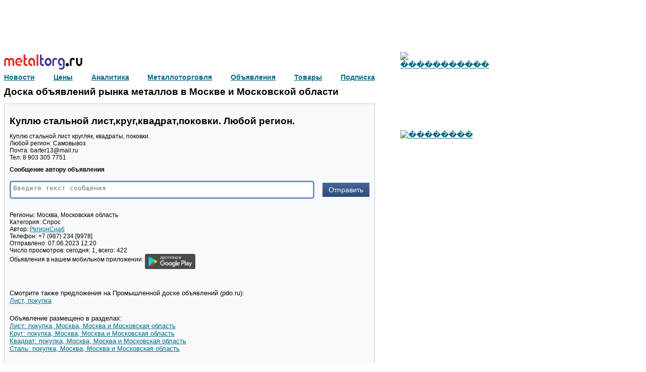

--- FILE ---
content_type: text/html; charset=utf-8
request_url: https://moskva.metaltorg.ru/Pokupka/Kuplu-stalnoj-list-krug-kvadrat-pokovki-luboj-region_Kuplu_152_5939224.html
body_size: 6706
content:
<!DOCTYPE html>
<html lang="ru">
    <head>
        <link rel="shortcut icon" href="https://metaltorg.ru/favicon.ico" type="image/x-icon">
        
                    <link rel="canonical" href="https://moskva.metaltorg.ru/Pokupka/Kuplu-stalnoj-list-krug-kvadrat-pokovki-luboj-region_Kuplu_152_5939224.html"/>
                
        <script type="text/javascript">
            var OFFER_ID     = 5939224;
            var REGION_ID    = 163;
            var KEYWORDS_IDS = {"Keyword1":"152","Keyword2":"157","Keyword3":"182","Keyword4":"214","Keyword5":"224"};
            var IS_INDEX     = 0;
            var SINGLE_BANNER_ZONES_ID = [449, 155, 452];
            var IS_LOGINED   = 0;
            var REQUIRED_FIELDS = [];
        </script>
        <meta http-equiv="Content-Type" content="text/html; charset=utf8">
<meta name='keywords' content='куплю лист круг квадрат сталь поковка металл металлопрокат в Москве и Московской области'>
<meta name='description' content='Куплю стальной лист кругляк, квадраты, поковки.
Любой регион. Самовывоз.
Почта: barter13@mail.ru
Тел: 8 903 305 7751'>
<title>Куплю стальной лист,круг,квадрат,поковки. Любой регион. в Москве и Московской области</title>
<link rel="stylesheet" type="text/css" href='/resources/css/index_stl.css'>
<script type='text/javascript' src='/resources/javascripts/jquery-1.11.3.min.js'></script>
<script type='text/javascript'>
    function open_pr_link(link) {
        window.open(link, '_blank');
    }
</script>
<script type="text/javascript" src="//cdn.pdo.ru/js/statuses.js"></script>
<script type="text/javascript">
    jQuery(document).ready(function(){
        console.log(" START saveStatus", Timeout);
        setInterval(saveStatus,Timeout,'/?module=ajax&action=ws');
    });
</script>
        <script type='text/javascript' src='/?module=tiny&action=jsloader&for_module=offer' defer></script>
    </head>
    <body>
        <!-- Global site tag (gtag.js) - Google Analytics -->
        <script async src="https://www.googletagmanager.com/gtag/js?id=UA-10006120-2"></script>
        <script>
          window.dataLayer = window.dataLayer || [];
          function gtag(){dataLayer.push(arguments);}
          gtag('js', new Date());

          gtag('config', 'UA-10006120-2');
        </script>
        
        <!-- Yandex.Metrika counter -->
        <!--
        <script type="text/javascript">
            (function (d, w, c) {
                (w[c] = w[c] || []).push(function() {
                    try {
                        w.yaCounter19941637 = new Ya.Metrika({id:19941637,
                                webvisor:true,
                                clickmap:true,
                                accurateTrackBounce:true});
                    } catch(e) { }
                });

                var n = d.getElementsByTagName("script")[0],
                    s = d.createElement("script"),
                    f = function () { n.parentNode.insertBefore(s, n); };
                s.type = "text/javascript";
                s.async = true;
                s.src = (d.location.protocol == "https:" ? "https:" : "http:") + "//mc.yandex.ru/metrika/watch.js";

                if (w.opera == "[object Opera]") {
                    d.addEventListener("DOMContentLoaded", f, false);
                } else { f(); }
            })(document, window, "yandex_metrika_callbacks");
        </script>
        <noscript><div><img src="//mc.yandex.ru/watch/19941637" style="position:absolute; left:-9999px;" alt="" /></div></noscript>
        -->
        <!-- /Yandex.Metrika counter -->
        
        <!-- Rating@Mail.ru counter -->
        <script type="text/javascript">
            var _tmr = window._tmr || (window._tmr = []);
            _tmr.push({id: "2912812", type: "pageView", start: (new Date()).getTime()});
            (function (d, w, id) {
              if (d.getElementById(id)) return;
              var ts = d.createElement("script"); ts.type = "text/javascript"; ts.async = true; ts.id = id;
              ts.src = (d.location.protocol == "https:" ? "https:" : "http:") + "//top-fwz1.mail.ru/js/code.js";
              var f = function () {var s = d.getElementsByTagName("script")[0]; s.parentNode.insertBefore(ts, s);};
              if (w.opera == "[object Opera]") { d.addEventListener("DOMContentLoaded", f, false); } else { f(); }
            })(document, window, "topmailru-code");
        </script>
        <noscript><div><img src="//top-fwz1.mail.ru/counter?id=2912812;js=na" style="border:0;position:absolute;left:-9999px;" alt="" /></div></noscript>
        <!-- //Rating@Mail.ru counter -->
        
        <!-- Rating@Mail.ru counter -->
        <script type="text/javascript">
            var _tmr = window._tmr || (window._tmr = []);
            _tmr.push({id: "115565", type: "pageView", start: (new Date()).getTime()});
            (function (d, w, id) {
              if (d.getElementById(id)) return;
              var ts = d.createElement("script"); ts.type = "text/javascript"; ts.async = true; ts.id = id;
              ts.src = (d.location.protocol == "https:" ? "https:" : "http:") + "//top-fwz1.mail.ru/js/code.js";
              var f = function () {var s = d.getElementsByTagName("script")[0]; s.parentNode.insertBefore(ts, s);};
              if (w.opera == "[object Opera]") { d.addEventListener("DOMContentLoaded", f, false); } else { f(); }
            })(document, window, "topmailru-code");
        </script>
        <noscript><div><img src="//top-fwz1.mail.ru/counter?id=115565;js=na" style="border:0;position:absolute;left:-9999px;" alt="" /></div></noscript>
        <!-- //Rating@Mail.ru counter -->
		
		<!--LiveInternet counter-->
		<script type="text/javascript">
		new Image().src = "//counter.yadro.ru/hit;Metaltorg?r"+
		escape(document.referrer)+((typeof(screen)=="undefined")?"":
		";s"+screen.width+"*"+screen.height+"*"+(screen.colorDepth?
		screen.colorDepth:screen.pixelDepth))+";u"+escape(document.URL)+
		";"+Math.random();</script>
		<!--/LiveInternet-->
        
<link rel="stylesheet" type="text/css" href='/resources/css/offer.css'>
<link rel="stylesheet" type="text/css" href='/resources/css/carousel.css'>

<style>
.seo-title {
    margin-top: 0px;
    margin-bottom: 0px;
    font-weight: bold;
}
</style>

<div><div style="width:728px;height:90px;"><script language='JavaScript' type='text/javascript' src='https://www.metaltorg.ru/noteb/adx.js'></script>
<script language='JavaScript' type='text/javascript'>
<!--
   if (!document.phpAds_used) document.phpAds_used = ',';
   phpAds_random = new String (Math.random()); phpAds_random = phpAds_random.substring(2,11);
   
   document.write ("<" + "script language='JavaScript' type='text/javascript' src='");
   document.write ("https://www.metaltorg.ru/noteb/adjs.php?n=" + phpAds_random);
   document.write ("&what=zone:491");
   document.write ("&exclude=" + document.phpAds_used);
   if (document.referrer)
      document.write ("&referer=" + escape(document.referrer));
   document.write ("'><" + "/script>");
//-->
</script><noscript><a href='https://www.metaltorg.ru/noteb/adclick.php?n=a3d4e0a3' target='_blank'><img src='https://www.metaltorg.ru/noteb/adview.php?what=zone:491&n=a3d4e0a3' border='0' alt=''></a></noscript></div></div>

<div id="container" class="flex flex-justify-space-between">
    <div id="main">
        <div>
            <div class='flex flex-justify-space-between'>
                <div></div>
            </div>
            
            <div id="metaltorg-module">
                <div class="logo"><a target='_blank' href='http://metaltorg.ru'><img src="/resources/images/logo.png"></a></div>
                <div id='our_links' class='flex flex-justify-space-between'><div id='js-our_links'></div></div>
                
                    <div id='sso_render_to'></div>
    <script type="text/javascript">
        jQuery(document).ready(function(){
    url = 'https://reg.bizon.ru/remote/auth?callback=?&http_referer='+"doska.metaltorg.ru"+'&nologin=0';
    jQuery.getJSON(url,function(json){
        consle.log(json);
    });
});
    </script>
            </div>
            
            <div class="seo-title flex flex-justify-space-between">
                <div id='board_intro'></div>
                <div>
                    <div id="targeted_text_banner_1"></div>
                </div>
            </div>
            
            <div class='flex flex-justify-space-between'>
                <div class="flex flex-direction-column">
                    <div id="targeted_banner_179_1"></div>
                    <div style='height:7px;'></div>
                    <div id="targeted_banner_179_2"></div>
                </div>

                <div class="flex flex-justify-space-between flex-direction-column flex-align-start">
                    
                </div>
            </div>
        </div>

        <div id="board" class="padding">
            
            <div id='offer'>
                                
                <h1>Куплю стальной лист,круг,квадрат,поковки. Любой регион.</h1>

                                
                                
                <div class="offer_text">Куплю стальной лист кругляк, квадраты, поковки.<br />
Любой регион. Самовывоз.<br />
Почта: barter13@mail.ru<br />
Тел: 8 903 305 7751</div>
                
                <div id="targeted_banner_179_3"></div>
                
                <link rel="stylesheet" type="text/css" href='/resources/css/message_form.css'>

<div id='message'>
    <b>Сообщение автору объявления</b>
    <div class='error'></div>
    <form id='js-send-message' class='flex flex-justify-space-between'>
            <div id='offerID' hidden>
                <div class='field flex'>
            <input type='hidden' name='offerID' value='5939224'>        </div>
    </div>    
    <div id='message' class="flex">
                <div class='field flex'>
            <textarea 
    name='message'
    placeholder='Введите текст сообщения'
    class="required"    rows='1'            data-errortext="Введите текст сообщения"></textarea>        </div>
    </div>    
    <div id='description' hidden>
                <div class='field flex'>
            <div>Для получения обратной связи, пожалуйста, заполните следующую форму</div>        </div>
    </div>    
    <div id='name' hidden>
                    <div class='label'>
                    <font color='red'>*</font>
Ваше имя:            </div>
                <div class='field flex'>
            <input type='text'
    name='name'
    title='Ваше имя'
    value=''
    placeholder=''
        class="required"    >        </div>
    </div>    
    <div id='email' hidden>
                    <div class='label'>
                    <font color='red'>*</font>
Ваш E-mail:            </div>
                <div class='field flex'>
            <input type='text'
    name='email'
    title='Ваш E-mail'
    value=''
    placeholder=''
        class="required"    >        </div>
    </div>    
    <div id='password' hidden>
                    <div class='label'>
                    <font color='red'>*</font>
Ваш пароль:            </div>
                <div class='field flex'>
            <input type='password' name='password'>        </div>
    </div>    
    <div id='captcha' hidden>
                    <div class='label'>
                            </div>
                <div class='field flex'>
            <script src='https://www.google.com/recaptcha/api.js'></script>

<div class='flex'>
    <div class="g-recaptcha row" data-sitekey="6Lce1SIUAAAAAJEkLwa9lBP6Rm_GcMAioB-C7N5D"></div>
</div>        </div>
    </div>    
    <div id='notice' hidden>
                <div class='field flex'>
            <div>Для удобства отправки сообщений рекомендуется предварительно авторизироваться на сайте, в этом случае не будет необходимости в заполнении данной формы.<br>
                    Если Вы еще не зарегистрированы на сайте, пожалуйста, <a target="_blank" href="https://reg.bizon.ru/local/reg?backurl=http://pdo.ru/&source=metaltorg">Зарегистрируйтесь.</a></div>        </div>
    </div>    
        
        <input class='big-blue' type='button' value='Отправить'>
    </form>
</div>                
                <div class="flex flex-justify-space-between">
                    <div>
                                                <div><span>Регионы:</span> Москва, Московская область</div>
                        <div><span>Категория:</span> Спрос</div>
                                                    <div>
                                <span>Автор:</span>
                                                                    <a target='_blank' href='https://bizon.ru/287000050686'>
                                                                РегионСнаб                                                                    </a>
                                                            </div>
                                                <div><span>Телефон:</span> +7 (987) 234 [9978]</div>
                        <div><span>Отправлено:</span> 07.06.2023 12:20</div>
						
                        <div><span>Число просмотров:</span> сегодня: 1, всего: 422</div>
<div style='padding-bottom:20px;font-family: arial,sans-serif;'>
    Обьявления в нашем мобильном приложении: 
    <a href="https://play.google.com/store/apps/details?id=ru.bizon.metaltorg" target="_blank"><img src="https://doska.zol.ru/images/google-play-badge.svg" width="100" border="0" align="middle"></a>
</div>
                                            </div>
                    
                    <div>
						<div id='targeted_text_banner_2'></div>
						<div id='targeted_text_banner_3'></div>
                    </div>
                </div>
				
				<div style='margin-left:-8px !important;'>
					
				</div>
                
                <div id="targeted_banner_179_4"></div>
            </div>

            <div id='seoLinks'>
                                    <div class='block'>
                    Смотрите также предложения на Промышленной доске объявлений (pdo.ru):<br>
                    <a href="http://metall.pdo.ru/list">Лист, покупка</a>
                </div>
                                
                <div class='block'>
                    Объявление размещено в разделах:
                                            <div><a href="https://moskva.metaltorg.ru/List/list-v-moskve-i-moskovskoj-oblasti.html">Лист: покупка, Москва, Москва и Московская область</a></div>
                                            <div><a href="https://moskva.metaltorg.ru/Krug/krug-v-moskve-i-moskovskoj-oblasti.html">Круг: покупка, Москва, Москва и Московская область</a></div>
                                            <div><a href="https://moskva.metaltorg.ru/Kvadrat/kvadrat-v-moskve-i-moskovskoj-oblasti.html">Квадрат: покупка, Москва, Москва и Московская область</a></div>
                                            <div><a href="https://moskva.metaltorg.ru/Stal/stal-v-moskve-i-moskovskoj-oblasti.html">Сталь: покупка, Москва, Москва и Московская область</a></div>
                                    </div>
                
                                    <div class='block'>
                        Информация, цены, новости, аналитика:<br>
                        <a href='http://www.metaltorg.ru/list-nerzhaveyushchej-stali.htm' target="_blank">Новости и аналитика: Лист нержавеющей стали</a>
                        и 
                        <a href='http://www.metaltorg.ru/30khgsa-krug-60.htm' target="_blank">30хгса круг 60</a><br>
                                            </div>
                                
                <div class='block'>
                    Смотрите также предложения на доске объявлений рынка металлов:
                                            <div><a href="https://doska.metaltorg.ru/List/list.html">Лист, покупка</a></div>
                                            <div><a href="https://doska.metaltorg.ru/Krug/krug.html">Круг, покупка</a></div>
                                            <div><a href="https://doska.metaltorg.ru/Kvadrat/kvadrat.html">Квадрат, покупка</a></div>
                                            <div><a href="https://doska.metaltorg.ru/Stal/stal.html">Сталь, покупка</a></div>
                                    </div>
                
                                    <div class='block'>
                        Следующее объявление в разделе лист:<br>
                        <a href="https://doska.metaltorg.ru/Prodazha/360r-truby-nerzhaveyushchie-8kh1-18kh2-25kh1-5-57kh2-12kh18n10t_Prodam_159_5983012.html">360р!!! Трубы нержавеющие 8х1, 18х2, 25х1,5, 57х2 12Х18Н10Т.</a>
                    </div>
                                
                                    <div class='block'>
                        Предыдущее объявление в разделе лист:<br>
                        <a href="https://doska.metaltorg.ru/Pokupka/Metalloprokat-kuplu-luboj-region_Kuplu_239_5939223.html">Металлопрокат куплю. Любой регион.</a>
                    </div>
                                
                <div class='block'>
                    Адрес объявления: https://moskva.metaltorg.ru/Pokupka/Kuplu-stalnoj-list-krug-kvadrat-pokovki-luboj-region_Kuplu_152_5939224.html<br>
                    <a href="javascript:void(0);" onclick="return bookmark(this);">Добавить в закладки</a>
                </div>
            </div>
            <div class='flex flex-justify-space-between'>
                <div><div style="width:300px;height:300px;"><!-- Yandex.RTB R-A-249046-2 -->
<div id="yandex_rtb_R-A-249046-2"></div>
<script type="text/javascript">
    (function(w, d, n, s, t) {
        w[n] = w[n] || [];
        w[n].push(function() {
            Ya.Context.AdvManager.render({
                blockId: "R-A-249046-2",
                renderTo: "yandex_rtb_R-A-249046-2",
                statId: 188,
                async: true
            });
        });
        t = d.getElementsByTagName("script")[0];
        s = d.createElement("script");
        s.type = "text/javascript";
        s.src = "//an.yandex.ru/system/context.js";
        s.async = true;
        t.parentNode.insertBefore(s, t);
    })(this, this.document, "yandexContextAsyncCallbacks");
</script></div></div>
                <div></div>
			</div>
            
            <div id="targeted_banner_179_5"></div>
            <div id="targeted_banner_179_6"></div>

            <div id="search-panel" class="flex">
                <div id="search_block"></div>
            </div>
            
            <div id="targeted_banner_179_7"></div>
            
            <div id="more_advertisement"></div>
            
            <div class='bottom-text-banners flex flex-direction-column'>
                <div><a target='_blank' href='https://www.metaltorg.ru/info/advertisement_t.php'><b>Рекламные объявления:</b></a></div>
                                    <div id="targeted_text_banner_4"></div>
                                    <div id="targeted_text_banner_5"></div>
                                    <div id="targeted_text_banner_6"></div>
                                    <div id="targeted_text_banner_7"></div>
                                    <div id="targeted_text_banner_8"></div>
                                    <div id="targeted_text_banner_9"></div>
                                    <div id="targeted_text_banner_10"></div>
                                    <div id="targeted_text_banner_11"></div>
                                    <div id="targeted_text_banner_12"></div>
                                    <div id="targeted_text_banner_13"></div>
                                    <div id="targeted_text_banner_14"></div>
                                    <div id="targeted_text_banner_15"></div>
                                    <div id="targeted_text_banner_16"></div>
                            </div>
        </div>
        
        <div id="banner_price_url"></div>
        
        <!-- <div id="banner_449"></div> -->
        
        <div id="classifeid_informer"></div>
		
    </div>
    
    <div id="right">
		<div style='margin-left:45px;'>
                    <div id="targeted_banner_182_1"></div>
                    <div id="targeted_banner_182_2"></div>
                    <div id="targeted_banner_182_3"></div>
                    <div id="targeted_banner_182_4"></div>
                    <div id="targeted_banner_182_5"></div>
                    <div id="targeted_banner_182_6"></div>
                    <div id="targeted_banner_182_7"></div>
                    <div id="targeted_banner_182_8"></div>
                    <div id="targeted_banner_182_9"></div>
                    <div id="targeted_banner_182_10"></div>
                    <div id="targeted_banner_182_11"></div>
                    <div id="targeted_banner_182_12"></div>
                    <div id="targeted_banner_182_13"></div>
                    <div id="targeted_banner_182_14"></div>
                    <div id="targeted_banner_182_15"></div>
                    <div id="targeted_banner_182_16"></div>
                </div>

        <script language='JavaScript' type='text/javascript' src='https://www.metaltorg.ru/noteb/adx.js'></script>
        <script language='JavaScript' type='text/javascript'>
            <!--
            if (!document.phpAds_used) document.phpAds_used = ',';
            phpAds_random = new String (Math.random()); phpAds_random = phpAds_random.substring(2,11);

            document.write ("<" + "script language='JavaScript' type='text/javascript' src='");
            document.write ("https://www.metaltorg.ru/noteb/adjs.php?n=" + phpAds_random);
            document.write ("&amp;what=zone:187");
            document.write ("&amp;exclude=" + document.phpAds_used);
            if (document.referrer)
                document.write ("&amp;referer=" + escape(document.referrer));
            document.write ("'><" + "/script>");
            //-->
        </script>
        <noscript>
            <a href='https://www.metaltorg.ru/noteb/adclick.php?n=a4bf8b1d' target='_blank'>
                <img src='https://www.metaltorg.ru/noteb/adview.php?what=zone:187&amp;n=a4bf8b1d' border='0' alt=''>
            </a>
        </noscript>

        <div><div style="width:240px;height:400px;"><script language='JavaScript' type='text/javascript' src='https://www.metaltorg.ru/noteb/adx.js'></script>
<script language='JavaScript' type='text/javascript'>
<!--
   if (!document.phpAds_used) document.phpAds_used = ',';
   phpAds_random = new String (Math.random()); phpAds_random = phpAds_random.substring(2,11);
   
   document.write ("<" + "script language='JavaScript' type='text/javascript' src='");
   document.write ("https://www.metaltorg.ru/noteb/adjs.php?n=" + phpAds_random);
   document.write ("&what=zone:492");
   document.write ("&exclude=" + document.phpAds_used);
   if (document.referrer)
      document.write ("&referer=" + escape(document.referrer));
   document.write ("'><" + "/script>");
//-->
</script><noscript><a href='https://www.metaltorg.ru/noteb/adclick.php?n=ac2190b5' target='_blank'><img src='https://www.metaltorg.ru/noteb/adview.php?what=zone:492&n=ac2190b5' border='0' alt=''></a></noscript></div></div>
        <div><div style="width:240px;height:400px;"><script language='JavaScript' type='text/javascript' src='https://www.metaltorg.ru/noteb/adx.js'></script>
<script language='JavaScript' type='text/javascript'>
<!--
   if (!document.phpAds_used) document.phpAds_used = ',';
   phpAds_random = new String (Math.random()); phpAds_random = phpAds_random.substring(2,11);
   
   document.write ("<" + "script language='JavaScript' type='text/javascript' src='");
   document.write ("https://www.metaltorg.ru/noteb/adjs.php?n=" + phpAds_random);
   document.write ("&what=zone:494");
   document.write ("&exclude=" + document.phpAds_used);
   if (document.referrer)
      document.write ("&referer=" + escape(document.referrer));
   document.write ("'><" + "/script>");
//-->
</script><noscript><a href='https://www.metaltorg.ru/noteb/adclick.php?n=a32a5cb3' target='_blank'><img src='https://www.metaltorg.ru/noteb/adview.php?what=zone:494&n=a32a5cb3' border='0' alt=''></a></noscript></div></div>
    </div>
</div>

<div id='classified'></div>

<script type="text/javascript" src="//cdn.pdo.ru/js/abigimage.jquery.min.js"></script>
<script type="text/javascript" src="/resources/javascripts/offer/carousel.js"></script>
            <div id='footer'></div>
            </body>
</html>


--- FILE ---
content_type: text/html; charset=UTF-8
request_url: https://moskva.metaltorg.ru/
body_size: 132
content:
<div style="display: flex;align-items: center;"><a href='http://moskva.metaltorg.ru'>Доска объявлений рынка металлов в Москве и Московской области</a></div>

--- FILE ---
content_type: text/html; charset=UTF-8
request_url: https://moskva.metaltorg.ru/?module=particial&action=targeted_graph_banners&zoneID=179&keywordsID%5BKeyword1%5D=152&keywordsID%5BKeyword2%5D=157&keywordsID%5BKeyword3%5D=182&keywordsID%5BKeyword4%5D=214&keywordsID%5BKeyword5%5D=224&regionID=163
body_size: -25
content:
[[],[],[],[],[],[],[],[],[],[],[],[],[],[],[],[],[]]

--- FILE ---
content_type: text/html; charset=UTF-8
request_url: https://moskva.metaltorg.ru/?module=particial&action=targeted_text_banners&keywordsID%5BKeyword1%5D=152&keywordsID%5BKeyword2%5D=157&keywordsID%5BKeyword3%5D=182&keywordsID%5BKeyword4%5D=214&keywordsID%5BKeyword5%5D=224&regionID=163&isIndex=0
body_size: 268
content:
[{"id":"314","title":"\u041b\u0438\u0441\u0442 \u0433\/\u043a 7-20\u043c\u043c \u043e\u0442 44 000\u0440\u0443\u0431\/\u0442 +7(343)345-09-00 ","url":"http:\/\/moskva.metaltorg.ru\/?module=index&action=text_banner_click_handler&id=314&url=https:\/\/uchm.ru\/list-stalnoj","bgcolor":"#FFBEBF","color":"#1A1A1A","views":null,"contenttype":"text"}]

--- FILE ---
content_type: text/html; charset=UTF-8
request_url: https://moskva.metaltorg.ru/
body_size: 564
content:
<div class='banner'><!-- R-127027-5 &#223;&#237;&#228;&#229;&#234;&#241;.RTB-&#225;&#235;&#238;&#234;  -->
<div id="yandex_ad_R-127027-5"></div>
<script type="text/javascript">
    (function(w, d, n, s, t) {
        w[n] = w[n] || [];
        w[n].push(function() {
            Ya.Context.AdvManager.render({
                blockId: "R-127027-5",
                renderTo: "yandex_ad_R-127027-5",
                async: true
            });
        });
        t = d.getElementsByTagName("script")[0];
        s = d.createElement("script");
        s.type = "text/javascript";
        s.src = "//an.yandex.ru/system/context.js";
        s.async = true;
        t.parentNode.insertBefore(s, t);
    })(this, this.document, "yandexContextAsyncCallbacks");
</script><div id="beacon_1406" style="position: absolute; left: 0px; top: 0px; visibility: hidden;"><img src='https://moskva.metaltorg.ru/noteb/adlog.php?bannerid=1406&amp;clientid=893&amp;zoneid=449&amp;source=&amp;block=0&amp;capping=0&amp;cb=aa20ac68769f6a91787456932b4c8ac2' width='0' height='0' alt='' style='width: 0px; height: 0px;'></div></div>

--- FILE ---
content_type: text/html; charset=UTF-8
request_url: https://moskva.metaltorg.ru/
body_size: 153
content:
<script type='text/javascript' src='/resources/javascripts/offer/sendMe.js'></script>

<div style='margin-bottom: 15px;'><a id='send_me' class='button' data-offer_id='5939224'>Послать текст мне на E-mail</a></div>

--- FILE ---
content_type: text/html; charset=UTF-8
request_url: https://moskva.metaltorg.ru/
body_size: 265
content:
<script type="text/javascript" src="/resources/javascripts/offer/manageOffer.js"></script>
<div style="margin: 15px 0">
    <a id="up_offer" class="button" data-offer_id="5939224">Поднять объявление</a>&nbsp;&nbsp;
    <a id="delete_offer" class="button" data-offer_id="5939224">Удалить объявление</a>
</div>

--- FILE ---
content_type: text/html; charset=UTF-8
request_url: https://moskva.metaltorg.ru/
body_size: 184
content:
<div class='prices'><a target="_blank" href='http://www.metaltorg.ru/info/region/moskva'>Цены на баннерную и текстовую рекламу на доске объявлений в Москве и Московской области.</a></div>

--- FILE ---
content_type: text/html; charset=utf-8
request_url: https://www.google.com/recaptcha/api2/anchor?ar=1&k=6Lce1SIUAAAAAJEkLwa9lBP6Rm_GcMAioB-C7N5D&co=aHR0cHM6Ly9tb3NrdmEubWV0YWx0b3JnLnJ1OjQ0Mw..&hl=en&v=cLm1zuaUXPLFw7nzKiQTH1dX&size=normal&anchor-ms=20000&execute-ms=15000&cb=n0o5wj8do5c5
body_size: 45659
content:
<!DOCTYPE HTML><html dir="ltr" lang="en"><head><meta http-equiv="Content-Type" content="text/html; charset=UTF-8">
<meta http-equiv="X-UA-Compatible" content="IE=edge">
<title>reCAPTCHA</title>
<style type="text/css">
/* cyrillic-ext */
@font-face {
  font-family: 'Roboto';
  font-style: normal;
  font-weight: 400;
  src: url(//fonts.gstatic.com/s/roboto/v18/KFOmCnqEu92Fr1Mu72xKKTU1Kvnz.woff2) format('woff2');
  unicode-range: U+0460-052F, U+1C80-1C8A, U+20B4, U+2DE0-2DFF, U+A640-A69F, U+FE2E-FE2F;
}
/* cyrillic */
@font-face {
  font-family: 'Roboto';
  font-style: normal;
  font-weight: 400;
  src: url(//fonts.gstatic.com/s/roboto/v18/KFOmCnqEu92Fr1Mu5mxKKTU1Kvnz.woff2) format('woff2');
  unicode-range: U+0301, U+0400-045F, U+0490-0491, U+04B0-04B1, U+2116;
}
/* greek-ext */
@font-face {
  font-family: 'Roboto';
  font-style: normal;
  font-weight: 400;
  src: url(//fonts.gstatic.com/s/roboto/v18/KFOmCnqEu92Fr1Mu7mxKKTU1Kvnz.woff2) format('woff2');
  unicode-range: U+1F00-1FFF;
}
/* greek */
@font-face {
  font-family: 'Roboto';
  font-style: normal;
  font-weight: 400;
  src: url(//fonts.gstatic.com/s/roboto/v18/KFOmCnqEu92Fr1Mu4WxKKTU1Kvnz.woff2) format('woff2');
  unicode-range: U+0370-0377, U+037A-037F, U+0384-038A, U+038C, U+038E-03A1, U+03A3-03FF;
}
/* vietnamese */
@font-face {
  font-family: 'Roboto';
  font-style: normal;
  font-weight: 400;
  src: url(//fonts.gstatic.com/s/roboto/v18/KFOmCnqEu92Fr1Mu7WxKKTU1Kvnz.woff2) format('woff2');
  unicode-range: U+0102-0103, U+0110-0111, U+0128-0129, U+0168-0169, U+01A0-01A1, U+01AF-01B0, U+0300-0301, U+0303-0304, U+0308-0309, U+0323, U+0329, U+1EA0-1EF9, U+20AB;
}
/* latin-ext */
@font-face {
  font-family: 'Roboto';
  font-style: normal;
  font-weight: 400;
  src: url(//fonts.gstatic.com/s/roboto/v18/KFOmCnqEu92Fr1Mu7GxKKTU1Kvnz.woff2) format('woff2');
  unicode-range: U+0100-02BA, U+02BD-02C5, U+02C7-02CC, U+02CE-02D7, U+02DD-02FF, U+0304, U+0308, U+0329, U+1D00-1DBF, U+1E00-1E9F, U+1EF2-1EFF, U+2020, U+20A0-20AB, U+20AD-20C0, U+2113, U+2C60-2C7F, U+A720-A7FF;
}
/* latin */
@font-face {
  font-family: 'Roboto';
  font-style: normal;
  font-weight: 400;
  src: url(//fonts.gstatic.com/s/roboto/v18/KFOmCnqEu92Fr1Mu4mxKKTU1Kg.woff2) format('woff2');
  unicode-range: U+0000-00FF, U+0131, U+0152-0153, U+02BB-02BC, U+02C6, U+02DA, U+02DC, U+0304, U+0308, U+0329, U+2000-206F, U+20AC, U+2122, U+2191, U+2193, U+2212, U+2215, U+FEFF, U+FFFD;
}
/* cyrillic-ext */
@font-face {
  font-family: 'Roboto';
  font-style: normal;
  font-weight: 500;
  src: url(//fonts.gstatic.com/s/roboto/v18/KFOlCnqEu92Fr1MmEU9fCRc4AMP6lbBP.woff2) format('woff2');
  unicode-range: U+0460-052F, U+1C80-1C8A, U+20B4, U+2DE0-2DFF, U+A640-A69F, U+FE2E-FE2F;
}
/* cyrillic */
@font-face {
  font-family: 'Roboto';
  font-style: normal;
  font-weight: 500;
  src: url(//fonts.gstatic.com/s/roboto/v18/KFOlCnqEu92Fr1MmEU9fABc4AMP6lbBP.woff2) format('woff2');
  unicode-range: U+0301, U+0400-045F, U+0490-0491, U+04B0-04B1, U+2116;
}
/* greek-ext */
@font-face {
  font-family: 'Roboto';
  font-style: normal;
  font-weight: 500;
  src: url(//fonts.gstatic.com/s/roboto/v18/KFOlCnqEu92Fr1MmEU9fCBc4AMP6lbBP.woff2) format('woff2');
  unicode-range: U+1F00-1FFF;
}
/* greek */
@font-face {
  font-family: 'Roboto';
  font-style: normal;
  font-weight: 500;
  src: url(//fonts.gstatic.com/s/roboto/v18/KFOlCnqEu92Fr1MmEU9fBxc4AMP6lbBP.woff2) format('woff2');
  unicode-range: U+0370-0377, U+037A-037F, U+0384-038A, U+038C, U+038E-03A1, U+03A3-03FF;
}
/* vietnamese */
@font-face {
  font-family: 'Roboto';
  font-style: normal;
  font-weight: 500;
  src: url(//fonts.gstatic.com/s/roboto/v18/KFOlCnqEu92Fr1MmEU9fCxc4AMP6lbBP.woff2) format('woff2');
  unicode-range: U+0102-0103, U+0110-0111, U+0128-0129, U+0168-0169, U+01A0-01A1, U+01AF-01B0, U+0300-0301, U+0303-0304, U+0308-0309, U+0323, U+0329, U+1EA0-1EF9, U+20AB;
}
/* latin-ext */
@font-face {
  font-family: 'Roboto';
  font-style: normal;
  font-weight: 500;
  src: url(//fonts.gstatic.com/s/roboto/v18/KFOlCnqEu92Fr1MmEU9fChc4AMP6lbBP.woff2) format('woff2');
  unicode-range: U+0100-02BA, U+02BD-02C5, U+02C7-02CC, U+02CE-02D7, U+02DD-02FF, U+0304, U+0308, U+0329, U+1D00-1DBF, U+1E00-1E9F, U+1EF2-1EFF, U+2020, U+20A0-20AB, U+20AD-20C0, U+2113, U+2C60-2C7F, U+A720-A7FF;
}
/* latin */
@font-face {
  font-family: 'Roboto';
  font-style: normal;
  font-weight: 500;
  src: url(//fonts.gstatic.com/s/roboto/v18/KFOlCnqEu92Fr1MmEU9fBBc4AMP6lQ.woff2) format('woff2');
  unicode-range: U+0000-00FF, U+0131, U+0152-0153, U+02BB-02BC, U+02C6, U+02DA, U+02DC, U+0304, U+0308, U+0329, U+2000-206F, U+20AC, U+2122, U+2191, U+2193, U+2212, U+2215, U+FEFF, U+FFFD;
}
/* cyrillic-ext */
@font-face {
  font-family: 'Roboto';
  font-style: normal;
  font-weight: 900;
  src: url(//fonts.gstatic.com/s/roboto/v18/KFOlCnqEu92Fr1MmYUtfCRc4AMP6lbBP.woff2) format('woff2');
  unicode-range: U+0460-052F, U+1C80-1C8A, U+20B4, U+2DE0-2DFF, U+A640-A69F, U+FE2E-FE2F;
}
/* cyrillic */
@font-face {
  font-family: 'Roboto';
  font-style: normal;
  font-weight: 900;
  src: url(//fonts.gstatic.com/s/roboto/v18/KFOlCnqEu92Fr1MmYUtfABc4AMP6lbBP.woff2) format('woff2');
  unicode-range: U+0301, U+0400-045F, U+0490-0491, U+04B0-04B1, U+2116;
}
/* greek-ext */
@font-face {
  font-family: 'Roboto';
  font-style: normal;
  font-weight: 900;
  src: url(//fonts.gstatic.com/s/roboto/v18/KFOlCnqEu92Fr1MmYUtfCBc4AMP6lbBP.woff2) format('woff2');
  unicode-range: U+1F00-1FFF;
}
/* greek */
@font-face {
  font-family: 'Roboto';
  font-style: normal;
  font-weight: 900;
  src: url(//fonts.gstatic.com/s/roboto/v18/KFOlCnqEu92Fr1MmYUtfBxc4AMP6lbBP.woff2) format('woff2');
  unicode-range: U+0370-0377, U+037A-037F, U+0384-038A, U+038C, U+038E-03A1, U+03A3-03FF;
}
/* vietnamese */
@font-face {
  font-family: 'Roboto';
  font-style: normal;
  font-weight: 900;
  src: url(//fonts.gstatic.com/s/roboto/v18/KFOlCnqEu92Fr1MmYUtfCxc4AMP6lbBP.woff2) format('woff2');
  unicode-range: U+0102-0103, U+0110-0111, U+0128-0129, U+0168-0169, U+01A0-01A1, U+01AF-01B0, U+0300-0301, U+0303-0304, U+0308-0309, U+0323, U+0329, U+1EA0-1EF9, U+20AB;
}
/* latin-ext */
@font-face {
  font-family: 'Roboto';
  font-style: normal;
  font-weight: 900;
  src: url(//fonts.gstatic.com/s/roboto/v18/KFOlCnqEu92Fr1MmYUtfChc4AMP6lbBP.woff2) format('woff2');
  unicode-range: U+0100-02BA, U+02BD-02C5, U+02C7-02CC, U+02CE-02D7, U+02DD-02FF, U+0304, U+0308, U+0329, U+1D00-1DBF, U+1E00-1E9F, U+1EF2-1EFF, U+2020, U+20A0-20AB, U+20AD-20C0, U+2113, U+2C60-2C7F, U+A720-A7FF;
}
/* latin */
@font-face {
  font-family: 'Roboto';
  font-style: normal;
  font-weight: 900;
  src: url(//fonts.gstatic.com/s/roboto/v18/KFOlCnqEu92Fr1MmYUtfBBc4AMP6lQ.woff2) format('woff2');
  unicode-range: U+0000-00FF, U+0131, U+0152-0153, U+02BB-02BC, U+02C6, U+02DA, U+02DC, U+0304, U+0308, U+0329, U+2000-206F, U+20AC, U+2122, U+2191, U+2193, U+2212, U+2215, U+FEFF, U+FFFD;
}

</style>
<link rel="stylesheet" type="text/css" href="https://www.gstatic.com/recaptcha/releases/cLm1zuaUXPLFw7nzKiQTH1dX/styles__ltr.css">
<script nonce="G1HEvppLbN62v9jlXjIKRA" type="text/javascript">window['__recaptcha_api'] = 'https://www.google.com/recaptcha/api2/';</script>
<script type="text/javascript" src="https://www.gstatic.com/recaptcha/releases/cLm1zuaUXPLFw7nzKiQTH1dX/recaptcha__en.js" nonce="G1HEvppLbN62v9jlXjIKRA">
      
    </script></head>
<body><div id="rc-anchor-alert" class="rc-anchor-alert"></div>
<input type="hidden" id="recaptcha-token" value="[base64]">
<script type="text/javascript" nonce="G1HEvppLbN62v9jlXjIKRA">
      recaptcha.anchor.Main.init("[\x22ainput\x22,[\x22bgdata\x22,\x22\x22,\[base64]/[base64]/cihFLE8pOngoW24sMjEscF0sMCxFKSxPKSl9Y2F0Y2goVil7YigyNTcsRSk/[base64]/[base64]/[base64]/[base64]/[base64]/[base64]/[base64]\x22,\[base64]\x22,\x22w43Cky5PwoHDqSfCmMKjTMKQw5vCky1cw45rJsOYw4VxKVXCqWxHc8OGwq3DtsOMw5zCpwJqwqgeNTXDqSjCpHTDlsOzYhs9w4bDgsOkw6/DqcKhwovCgcOgKwzCrMK3w6XDqnY4wrvClXHDr8O8ZcKXwobCpsK0dxXDi13CqcK0JMKowqzCrHRmw7LCmcOCw717PsKzAU/CkcKQcVNXw4DCihZLR8OUwpFhWsKqw7Zrwr0Jw4YUwrA5esKGw7XCnMKfwofDpsK7IEjDhHjDnXXCtQtBwp3CgzcqVMKgw4Vqb8KkAy8CEiBCL8OGwpbDisKew4DCq8Kga8OxC20OMcKYaE8DwovDjsOew5PCjsO3w74Hw65PF8OPwqPDnj/DsnkAw7V+w5lBwpjCuVsOKlp1wo5Uw4TCtcKUY0g4eMOBw7kkFFFjwrFxw7kkF1kBwpTCul/Dl0gOR8KuewnCusODDk5yPX3Dt8OawprCqRQEW8O0w6TCpwBQFVnDrSLDlX8ewoF3IsKsw63Cm8KbOgsWw4LCoDbCkBNwwqs/[base64]/Du8OjMcO0ay4hW8K7e8O/FU3Dth/CncKjZhrDjcO/wrjCrRIzQMOuW8Otw7AjRsO+w6/CpDEbw57ClsONBCPDvTLCg8KTw4XDoADDlkUcfcKKOAPDt2DCusOww5sabcK2VwU2Z8KPw7PClxHDg8KCCMOhw7nDrcKPwogNQj/[base64]/woXCgsKCw4LDqMKkwqU7wrXDrAoiwoMyCRZqbcK/w4XDqQjCmAjCky9/w6DCt8OREUjCgB57e2nCplHCt3IQwplgw6fDg8KVw43DuGnDhMKOw7jCnsOuw5dvDcOiDcO0P2RbHkcpeMKTw4p4wrRSwqgGw4kZw5RNwqkDw6LDlsOxLw10wrNEWyrDgMKJF8K0w7/CmsK9P8O8GzvDqBXCp8K0ay/CssKYw6TCksODb8OjRMOBJsOHQT/DicKwYT0Qwp1/[base64]/DlSXDmcOXecKGByo/GDVhJcKfDMOcGMO8IjcYw4HCsGrDqMOpRsKRwovCm8Kwwq9qe8O/wprChxvDt8Ktwr/CmVZQwrNxwqvCgsK/w7HDiWjCigJ8wq7DvcK/w4EOwrnDvjQcwpTCl3VhEsOwK8O1w6syw650w77CjsOVWil3w7N3w53Ck2XDg1HDjBLDuHoBwppMRsKRB2rDpxsaJ1EEWsKSwpfCmx5Owp/DoMO5w5TClFpeMEg3w6HDpEHDkUARMgdCSMKewoYYfMO5w5fDhhkmacOIwqnCh8K8asKVJcOkwoVYQ8OqGzAeDMOvw7fCpcKwwrVLw5w1XDTCnR/[base64]/CmsKHZwkfYcKbw7xzLT3Dr8KCw73CrcKvW8OOwrU1Zi4eQwDCtwrCpMOIKcKzYGTCn0xZXsKWwrpRw4RFwqbCoMOVwp/CqMKMI8OxRC/DlcOvwrvCglNIwps4bMKpw5BscsOQGWvDmQrClzkBIMKbeVDDtcKYwozCjQ3DoDrCr8KnbX9nwr/CuhrCqXXChgcnAsKkSMOQJ2jDhMKqwofDjMKfVSfCtEAyCMOrFMOUwot4w4HCuMOdLcOjw6HCnTXCtwLCmnNTZsKhUQ83w5vChgplT8Olwr7CgHzDt3wRwq56w70/ImfCk2TDiGTDiw/Dl3zDjxrCm8OpwpAxw5Bfw77ConNbwrlZwqXDqV3CocK8wo3DvcO/[base64]/Dl8O9PxDDpV/CmcOmw4EyDTLDmhBEw78UwrY6Ek7CscK0w4xjBE7CssKZSSbDkkotwq7CoxPDsWzDtxU9w7zDthvDuzlEAHlZw4PCkjvDhMKUdwhLY8OLB2jCgsOhw7LDm2zCgsKyA3JRw6lRwq9VTgvClS/[base64]/DsMOqwr/CtMOxwqoKHcKvYxrCq2jChsOCwr5MMMKNAXTChgfDhMO9w4bDtcOHdzrCicOLN3rCpHwrdMOVwovDjcKsw5opIWcIWUHCqsObw70ZXcO8OX7DqcK/ZUHCr8Oqw51fScKYQ8KcVsKoG8K5wq9vwo3CkgAgwrljw67DgFJqwpvCtEIzwpnDsT1uKsOSwrpcw4fDkhLCumwNwrbCo8O4w6zCvcKkw4ZDF1FVUk/CjgtQBsKzRiHDtsKZQ3RTYcONw78XDCY/f8O9w47DqivDmMOAYMOmXMOHEsKXw5pLRykCVSI+dwFow7rDkEYjPx5Tw7pMw6cbw4DDtWx2ZgFkMk7CssKYw5t4VzceKsOswr3DoSHCqsOhCmnDhmdYEGdgwqPCvVU9wrA9bRbCpsKkwq3CjgjDnR/DgSVew7fDlMKkwoc3wq9hPlPCs8K0wq7DmsOcZsKbC8O9wqISw442blnDv8OcwpvDlTUcUSvCqcOcbsK5wqRwwq/CumwZEsOLNMK0YlTDnF8BHD3DnVLDocOYwpgddsKWf8KNw5poO8KzI8Ovw4PCsXrCg8Odw6EuRMOBGjUsCsOLw6bDvcODw5/[base64]/ClnjDvcKIw4nCosOow6TCtsKwU8KawrTDoxXDgADDjkESwrHDnMKHacKTNMK6R2gowrsJwoolSzzDgUhpw6zCjTXCtwR3w5zDoS/Dvhx4w7nDoHciw4oSw6zDgA3CrhIdw7HCtElvGF9jX2PClTk5DsK5S2HCmcK9dsO8wp0jCMKvwpnDk8OVw6LCvkjDnXo9YTc6EV8Zw4rDmQJUUA7Cm3Z/wq7Ci8Kgw69kDsK9wpjDtV8MLcKyHyrCs3vCgVkowpfCnMKDbRVBw6LDtB3CocOPH8KUw4JTwp0hw48Ob8OyQMO+w7rCqMK6LAJPw4jDjMKxw7A/T8OEw4DDjAjDncOFwrkJw7LDgcONw7DClcKFwpbDvsK7w6J/w6nDnMOARU06bcKYwrfDicOMw4gHFhUxw6FWSFjClwLDj8O6w7rCr8KldsKfbA7Ch34pw4R4wrZgwq/DkCPDhsKvPG3DtxjCvcK4wqnDrkXDilXDs8Krwqpqb1PCrDZ2w6tmw7EmwoZaFMO8UgtQw5zDmsKVw4PCmArCty3CnEnCikTCuzZyScOAXlFcFMOfwpDCixZmw7XCpAzCtsK6FsKKcmvDm8KMw4rCgQnDsQsYw4zCnSk1bWhcwqdZHMOvEMOnw4jCm27Cr0HCmcK/C8K0OT5wd0EtwqXDjMOGw5zCu38dTRrDm0U+JsOKKSx1RzHDsW7DsTMCwpA2w5AHSsKzw6NTw6oMwqk9U8O8UXMRNxTDu3TCiTYvd3g8UT7DpcKtw4sXw7TDlsOEw51/[base64]/[base64]/CtkJswoc8w4d+OMKfVUAAYcKwcE/Dkx1dwpJTwpfCosOZfcKaHsOUwrR2wrHCgMOqfMKkfMO+UcK5GG8IwrPCp8KKexvCk0HCssKveF4AU24bAyPCu8OzIsOnw6BVFcK/w7lGBnTCgSLCrWjCsH7CtMKxVRfDo8OcPsKAw68sXsKvLhvCm8K5LAcbVsKsfwx/w5JOcsOGYm/DusKswqvClDN0XsKdcw4/wrw7w5rCksOEJMKmW8Ozw4xBwpPDksK1w77Du1k5EMOvw6Bqw7vDtUMIw7jDljbCtMOVw50jwq/Dn1TDuTtkwoVtcMKNwq3ClknDlcO5wpbDjcOXwqhOIcOdw5Q5M8KqDcKLDMKvw77DrgJjwrJOPU52VHZ9EhbDp8KHdlrDs8O+ZcOlw5LDmRjDiMKbVxM7KcOdWH85TsOZFBvDhxgLGcK/w5TCqcKfbkzDtkfDmcOBw4TCrcO4ZMKww67CiAPDuMKLw7hkwoMEMA7DnB8gwqQrw5F8fVt8wofDi8KLJsOFSWfDgU8wwp7Ct8OBw5vDuVhMw6vCk8KlfMKXbjpedT/Dj2cUJ8KMwqfDsVIQD0FYfSfClQ7DkCIWwqYyFUbCsBbDn2hGKsOywqLChG/Dp8KdWlZ+wrhsJjsZw4TDs8Oawr06woUxwqBxwqjCokgjWF7DkXgfP8OOAMOiwpLCvWDCgRTDuC8PasO1wqgzEmDCksOCwo3DmnXCucODwpTDjEdZKB7DtCTCh8KnwqN8w6DChVFVw6/[base64]/DolfDmRMqTsO6wr4NwrMdw6grSMOVfw7ChMKdw5QZYcKRRMKHcEPDqsKUKRcnw6Ekw7fClcKRQh/CtsOJR8OwQ8KcfsKzfsK/LcOdwr3CkRAIwp1dJMOUPsKhw4lnw79qIMOVWsKoWsOLDsKLwrx6K1TDq1PDocOtw7rDssOBScO6wqbCsMKvwqNxOcK4ccOEw6Uqw6ctw7IAw7Ujwo3DjsKqw73Cl39Uf8KdHcO9w7t0woTCisKUw7I9Bzpbw6XCu11/E1nCiXUgTcKAw5sXwoDCjyRewonDmQDDkMO8wprDncOJw7vDusKXwodPasKJCg3CjsOGP8KZesKuwrwqworDsFclwqTDrVJowoXDrF9/WCTDjE3Ci8KtwoPDq8ONw7drPgFSw6fCiMKtRMK2woUZwqnClcKwwqTCrMKRa8Ohw7DDjW8bw7s+ATUHw6wIccO0Q2VbwqYJw77CqH0SwqHCp8KJGioTAwTDlXfCmMOTw4rCssK+wrhWG21MwpXCoD7CgsKJBXp9wprDhMKuw7wYN0kWw6fDp1/Cg8KNwrEWQMKoWsKlwoPDqWjDnMKbwodAwrsULcOWw5wyY8KZwobCscKWwqvCmhjDncKAwqpMwrcOwqNcZsOPw75PwrXCrDBTLmHDlsOWw7kIQzNCw4PDhj/Dh8KEwoYawqTDiybDmQA9bkXDn2TCpGM1F33DnDPDjsKMwobCjMKDwr0LQMO/AMOKw6TDqA3DjXvChz/DgDzCoFfCqMO3w5tBw5Z3w7cvX3rCqcOow5nCpcKUw7nCg3fCksKjw5IQCxYMw4U8w4E9FBrClMO7wqp2w6VzbxDDs8KOO8Kfa1Ajw6p7NVLCuMKhwpnDpsKQACTDghzCqsOwUsK/DcKXw4DCgcKVC2JNwrzCqMKOUsK4HDDDp2XCmMOWw74tfW7DjCXCnMOqw4vCgGEyMMOow4Mew6EWwpINfSJmCis1w7fDnzITB8KrwqtYwot5wq3Cs8KFw47CsmgwwpE4wqs8cEp2wqlBw4Q1wqPDsDc8w7rCqcOiw6R/bMO7YsOiwpdIwqrCoR/DjsO4wqbDosOnwpIlfcOAwr0tLcOCw6zCgcOXwrhtYcOgwo9fwr/DqB3DoMKaw6NHX8K6alt/wpnChMK7J8K4ZEBOfcOgw7EffsKhYcK2w6kQdhEXeMOeA8KUwpFdBcO2UMOvw6NWw5zDvTHDtsOaw4vDlX/DtsOfIkPCuMKeNsKBMsOCw77DqixJLMKQwrrDlcKeNMOqwr0hwoXCilIAwp0BY8Kew5LCjsO8bsO2aETCv0o8dwxobAHCrx/Ch8KVQX4Ewp/DunRtw7jDhcKZw7vDq8O/UhPCgy7DvVPDqUZgZ8O8FU58w7DCrMOLUMO+E1xUQcKOw7MXw6bDq8OYdMKgW2fDrjPCkcK/[base64]/CjTbDrTrCtRcpwqBsF07CocOvwpTDqsKVacOcwqvCvzjDuB52SyjCizkJV29QwpjChcOaJsK2w5Rcw7DCnlfCsMOFEG7CqsONwoPCkEJ0w45twobDoWvDlsOFw7Ecwog/VQjDrDDDiMK8w4k1wofCqsKPw7/DlsKnMghiw4TDux1wImrCoMKpGMOFPMKww6QIRcK6B8ONwpAEO35ZGUVYwr3DtXPCmUsfEcORZGzDrcKmKk3CtMKwKsK1w5ZyAlzCtCdcK2XDhmg3wpJawr/CvHBIw5RHP8KfVg1vF8O6wpcJwohoCSFOBcKsw5o9R8OuTMOLS8KrfWfClMK4w6RDw7zDjMO/w5bDqMOCaRbDmcK2McOfL8KbBVzDmyfDksOHw5zCvcO+w4tJwojDgcO3w5TClMOaWllIGcKEwrJQwo/Cq3xnQEvDmGEqTMOPw6jDtsKFw5ISfMK0OMOeSMKywrnCo0JsMsObwo/DmErDhMOrbhstwr/DhQc2O8OOVEPCvcKfw509wpBlwpbDhxNvw6TDo8OPw5zDjWgowrPDr8OAIExDwp/[base64]/w79jBMOQGRHCoEtswo4rZsKPDMKswr8Xw7rDocO3SMOZLsOEGGMfw5nDs8KpQXZ9RsK+woc2woDDjgbDt1XCoMKawqkueEE9Vlcuwq52w5I7wqxjw6RId09UO3bCqRg8wphFwqt0w5jCu8O8w7XCrnXClcOjDmPDp2/ChMKSwpc7wrk4eGHCn8OkGl9idR49ChDDnh1Zw6nDq8KEZMOWTMOnSn0cw5Z7wr7Dp8OPwpVhHsOWwrFhesOBw4orw60XOm4Jwo3CvcKowonDp8K5QMOcwooIwoHDisKtwpU+wq1GwpvDlXJOXibDkMOHR8O+woEba8KJVMKuQhLDhcOuNRMzw57DjcKQbcK4DE/DtwnCi8KjVcK/WMOpW8OowrYqw7bDiAtSw74kcMOUw6LDhcOuVA0+w5/[base64]/CncKqwoPDncOuw7PDuBfCkQ3DncKewoZtwoDDg8OsX2BiM8KLw77DvC/[base64]/[base64]/ChnzDmFNlEQbDucKIw6MSw4bDmV/[base64]/[base64]/Dqlp6wpxoZR7DsSM3wozDqy7DrF0EPxgSw7HCuFkmdsO0wr8SwpvDpzxYw6zChBVSR8ONWcKIAsOzCMObakDDog8Yw7zCsQHDryNDfsKXw7IpwpzDvMOQW8OaW33DscOyWMO/VsO7w7TDiMK1HDxWX8OQwpDCllDCllwMwrgXaMKUwpvCpsOEDhUmVcKDw7rDrF0tRsKJw4LCj0LDqsOOw5N9ZlVKwqfDn1PCisOXw7YIwrrDuMKawrnDgFoYXU3ChsK3CsOcwoTCsMKHwogzw4zCicKpM3jDsMKbehLCu8KsbCHCgyjCr8O/Lh3CnzjDq8KOw65mBcOEHcKwcMOwXhLCp8O8FMOTCsOxGsKhwrfDkcKLYDlJwpjCn8O4AWfCuMOmJMO5OMO5wo85wp59YsORw4bCr8K1PcOQWSvDg0zCoMOAw6gRwpFwwoptw6fCqHbDiUfCu2fCthzDisO/b8O3wp7Dt8OuwqPDsMKCw6nDvX15MMOMUSzDgC49woXCuWdJw5NaEW7DqD3CsHzCicOpW8O8VsOddMOnNhwZDi49wqRYTcKVw6nCg3Eyw7M5w4vDvMKwRMKDw755w4DDmB3CtBcxMDDDpGXCqxc/w5dpw4IKF1bDn8KkwozCl8KHw4gOw67DtMO6w6BgwpkPTMO0McO0TcO/ZcO7w6bCusOuw63Di8OXAEU5MgVSwqPDoMKACFHCs2JOJcODMcOSw5LCrMK+HMO6fcKJwoXCosOXwqfDncKWPCB7wrtDw6k2a8OeO8OoP8KVwpl6acK4I2LCimvDssKaw7UUClbCiATDi8KhPcOdf8OiTcO/w6FNXcKlYwFnXAvDmznDrMKDw7hWKHTDuA5BDyxJUzE7ZsK9worClsKqY8OhZhcWSmnDtsOrL8KoKsK6wpU/b8OKw7BrIMKwwrkZbh5UGSsfMEQrasOCAEjCvWPCkxM2w4xvwp/ChsOTGFE/[base64]/Ci8ONDz3CkGXCuizDtiLDqsONw6kfwq/Dj3xPCzBww5TDjFDCpRB9N2ECDcKIfMKQd3jDqcOQJ087ISXDtG/DmcO0wqAJwq3DkcO/[base64]/CmsOGOBvCtFZJf8KOSlDCh2VLBHJkdsODD1liG3bDiU7DiHjDscKSw7bDmsO5fsKcF17Dh8KWTmZ8HcKfw5tXGQTDtmYfKcKCw6PClMOAS8OUwozCjm/DvsOmw4QdwovCowjDlMOswptKwqgewprCm8K9G8KIw69+wqvDi07DhTRdw6DDvSvCuy/Dq8O/D8OzbMO9DUVXwqJAwqYLwpDDvilrbi8Nw6o2LMKROD0Cw6XCtT0yPibDr8O1V8O2wr15w5rCv8OrTcO9w4bDncKUQj/ChMK8O8KzwqTDu25Xw44tw4DDv8OuVnYYw5jCvj8VwobDnBXChT8+THDDvcKuw4rDqx9rw7rDoMKXEndNw4/Dqwwpw6/CuXsiwqLCgcOVesOCw4xmw450fcOpbkrCr8KMY8KvYgbCoCBTD20qMnrDuBVTH1nCs8OIUnNiw7pFw6RWIxUBNMOTwpjCnk7Ct8OfaD/[base64]/CqWQbJ1TDn1nDocODwpnDgEpAfMOvwqgyw4VxwqrDu8K4w689b8O4Og0UwpV9woPCrsKJfCIOGCRZw6dTwqJBwqTCtmbCscK+wo0qPsKww5XCnmvCmgjCqcKSG1LCqAQhKW/[base64]/DpBLDp8O0BMOcCXYLwoXCrHXCm8O3w6nChMKpXsKUwq/[base64]/CgcKuZR/ClcK+wrFXw7DChcOEVwoAE8KmwpfDgsKBwq00A0ZpUB01wrTCkcKJwqbDlMKleMOELMO8wrrDj8OBVkphw69uw6RBDHR/w7HDuyTCgDERbMKgw4IVHkQ5wqvDocKQGWfCqV0EZA1VT8KtasOUwqTDjsOww7UfFsOXwqnDjMOCwocXKVwNHcK1w45nQsKLBA3Cl2HDqVULVsKlwp3DolxEdm8ow7rDlUsrw63DnHNjNVklFsKGagRHwrbCmF/Ct8O8SsKiw67Ct19gwp5nQColejLChcOBwoxowrTClMKfIVUWM8KYMgvCuVbDncKzZ15gHkfCkcKKBkFtXmJSw44zw5PCijDDtMO1LsOGSnPDqMOvMyHDq8K8IRVuw5/Cr1LCk8Ozw7TCksOxw5Elw6zDmcOIcgHDmk/[base64]/[base64]/fAfCgcK2wqk3PnIJND45WEbCmsKuw6vDpWPCjMOUFcOZwoQYw4QNX8Ogw518wozCgsObBsKnw4sQwr1ASsO6J8K1w4l3ccKkfcKgw4tZwrk5XQtLcHIMLcKkwozDkwjCi3ItDmPDosObwpTDkcKywonDnMKLciApw5I0WsO1IHzDq8OCw6tNw4XCosOHDsOIwo/CtUguwrrCrsO3wrlkJhp0wovDpsKcIyd4ZEjDnMOOw5TDqz1xFcKTwoLDv8OAwpTCtcKKFyzDqmLDvMO/[base64]/Di8OqM2vDqMOYWMKEaQjCuDxIw7tjwrHCpBsOGcORMB5xwpQDaMKbwq7DjF/Co2LDmQjCv8OhwrvDpsKeXcOWUUAdw59XWFNlVsO7Z1TCpcKnJcKsw41DGiTDkx8uQVnDusKxw6Y4acKqSjROw44rwphTw7dDw5TCqlvClMKDJhUEScOfV8O2eMOHYkhPwofDnEEWw7EPRxHDj8OCwpk9QQ9hw7Eewq/CtMK5L8OXCg8kXXzDgMKoQ8OoMcOaXlBYRnDDpMOmV8Ojw5DCjQrDlFMCYjDDlmEKZ3Vtw5bDqWXClgfDrR/DmcK/wrvDk8K3HsOYCMOUwrBGeWBeesKQw7jCocKUbsKgJhZgNsKPw4NJw6/DqlprwqjDjsODwpoEwrR4w6jCkCnDs0PDoR7CvsK+VsOURxRNwofDgnbDrQ41VEPCogfCqsO/w7zDvsOcWVdSwqnDr8KMQm3CvMO8w7Fyw7FCZMKbNsOeC8KlwpMUY8OWw7Iyw7HDkUJdIBlGK8O7w69qMcOaRRc/cXZ4ScKRP8KmwooTw7M7woZoecOja8KROsOpXXzCqDRnw5dHw5HCksKSYjxyW8KFwoY3MGjDgErCgRjDnTJqcTXClAkHV8KwB8O0XknCtsKlwojCgGXDv8Oxw51Gd2kNwrlpwqPDvUZrwr/[base64]/wp8wVnw0wpnDjHxDwpHDiWvDvsKcOMKAwp9ua8KvIsOrRMORwrHDm1NDwqXCoMOWw54SwoPDn8KKw4LDtgPCocORwrBnGgzDlcOwUxV7A8Kmw6Ekw7ULMQ9MwqBLwr9ufAnDgyk5E8OOHcO5DMOawqQ/[base64]/[base64]/wrRSw6jDm0hzIy7CjRrCujoeBH3Dnw/Do1nClArDngcqBwhjAR7Dl0UoFWMew5Ntc8KDfHQEZ2HDr0BtwpF+ccOYf8OUcXdEacOvwrjCgGB2esK5XMOISMKIw5Zkw4ZJw5DDn10Iwr44wpXDmgzDv8OUEFPCgzsxw6LDgcO3w6xNw5trw4lbTcK/wokewrXDgWXDrQ8gbRMqwoTCicKvO8KpOcKOFcOiw7DCri/Cjl7CuMKBRFk2AW3DiEd9HMKOWkNFD8KKSsKqMXJaBwMLDMKIwqMbwpx+w6nCk8OvJsOfwpJDw4LDiRQmw55cd8OhwpMBPDw1w5UAFMOgw6RHL8K5wrDDscOTw7UwwqIwwoN5UX0qMcOWwrQaIMKDwp/DkcKXw5JRLMKDWAgtwqM/QMKfw5XDrDczwr/DnmIBwq9JwqnDqsOcwpjCq8KKw53DnUkqwqDCkSUPIj3Dh8KPw7c1T0toCTTCjSfCtTEiwqplw6XDtFcQw4fDsGzDhCbCkcKsc1vDoEDCnUhibEnDscKmYGAXwqPDnmfCmQ3DnX40woTDqMKDw7LDmGlAw7pyU8OjAcOWw7LCnsOAUMKgcsOpwoPDnMK/[base64]/wovDhQHDpsK0wo7CoMKVwpDDi8K7HsKAXcKEwp04NDdHLyjDlcKHZsOtbcKRc8KGwoHDkDnCrgXDjkFsUV5rQsKPWi/CjSHDhVzDksOQKMOfDMOOwrMVdUvDlMOhwoLDjcObC8K5wppow4zDgWjChhhAFHN4w7LDjsOVw6nCisKpwocUw6BONcK5G3XCvsKRwqAWwp7Cn2TCoX05w4HDsllLZMKQw6PCtE1jw4QRGMKPwo5UP2lvJQJISMOnZX82G8OHwoYtE0ZFwoUJwrTDgMKpMcO/[base64]/wpPCqMKFw4VPfjjCvR0kw6pbwqTDsz18YMObRRjDhMKWwpxOUA9xNsKUwpMJw4rCtMOUwqFlwozDhzdrw496MsOubMOzwokQw6/Dk8KYw5nCs2hdeg7Dpk97M8OCw6rCvkUIAcOZOsOrwojCgGNoFQTDg8K4ATzCvA0pa8Osw6jDh8KST3HDpCfCvcKsOcOvLUTDvMOJH8Ocwp/[base64]/Y1MjXcOqw5HDh8Ozw7bDpFfCtsKLwq3DmHbDtFXDnz/DkMKFIkrCuDXCkQvDuB5hwrN9wq5mwrjCihgZwqTCmkZQw7TDoxvCjVPCgkfDkcK0w7kfw4DDhMKYEivCgHrChRlbBEXDnMOFwrrClMOIAsKew6s7w4XDgSIsw7fCglVlYcKWw6PCjsKAIMK6woNtwoTDlMOiG8Kdwq/CuGzCkcO7ZSVlUAAuw6XDrx3DkcKVwpxKwp7Ck8KDwqPDpMKUw5sbeX0iwoNVwqVRLlkoHsKhcAvCjRkKXMOBwpxPw6JWwoTCvljCkcK9OUfCgsKmwpZdw48WLcOnwqHCrFhwKsKTwqtncnPDsBN1w4/DpWLDhcK2CcONIMKVHMKEw4YBwpzCp8OMA8OLwqnCnMOwVWcRwqUjw7LDn8OXFsOuwqU3w4bDq8Kowrt/BhvDg8OXcsOyEMKtc3NMwqZQeW1mwq3DgcKGwo5fasKeB8O8IMKjwpTDqVTCtGF2wpjDj8Kvw4jDtSPDnWILwpcAfkrCkSlcYsOLw7lSw4XDpcONexBFXsOCKsOtwonDrsKPw4jCqcOWKiDDmsKTcsKIw7HCrw3CpcKsXUx/wqkpwpjDqcKKw7ApNsKSZ2HDisK1w6nCqlXDmsKSfMOOwrN/MhsoUxN3NyVfwpPDvsKJdVRFw67DjTAgwppDScKsw7bCj8KBw5PCkHAsYWApVyl3OE9Vw4fDuitXD8Kbw5FWw7zDmlMlCcOlCMKRVcOBwojCj8OFd3JFaCvDsksJEsOyK3PCvyAxwqvDucOmYsKAw5HDl3LCgsK9wqFswpZBRMORw6PCjMO+wrNJwo/DsMOCwrrDmQ7Dp2XCn0/DnMKyw5rDrETCksORwqXCjcK2AlxFw5onwrp/ScO4VhHDh8KOVzPDkMOFAkLCuyjDi8KfHcOiTXoSwp7Cnxkvwqkqw6IWwovCjXHDqsKeTcO8w7cScGE0b8OHGMKOJEnDt2ZBw7ZHeXdvwq/ChMKuPwfCu1XCucKGGHPDtMOucQZyBMKvw5TCgiNbw73Dg8KLw6DCi1AqTsOvbwgFSRBaw4wzVQVWYMO8wpxQB3o9S2PDn8O+w6nCi8KZwrgmR0l9wqzDjSbCiQDDmMObwr9lO8O7AkRrw4lBGMKvw5ogPsOOw4Iiwq7Dv1TDgcO6TMKNQcOHH8KPfcOCccO8wrIrQQ/DiCnDsQcWwoFswow7KE86FcOaMMOPDMOVKMOMaMOuwoPChFDCpcKGwo4NX8K9EsOIwpYBAsOIQsOQw67CqjhJw4RDEhfDh8KeOcOYEsO/wp5aw77CqcOwJBlGW8KDLcOcfsKrIhNJAcK7w67CnTPDt8OmwqhHIMOiMFY1N8ORwqjDjcK1bsOWw4FCOcONw6tfZlfDiRHDp8O/w44yYMKCw5AdKSxnwrwXXMOWOMOow4oTPsKwPxtSwrPDp8KJw6dvw6bDqcOpI2/CjTPCr20TeMK7wrgxw7bDrW0zFX8xJTkAwqEAfGZkKcO8MwwyT2TClsK/B8K0wrLDqsOEw6LDtAsBH8KowpzCghgbYMKJw4R+PynDkjhDOUM8w5XCi8OQwqvDlBPDryFMecKeVXgew4bDg1ZmworDmEbCrX1Iwq/CsyExPT/DtUxDwo/DqGbCtMKIwoYSUMK3wqhqdSHDrWPDkhx7F8KXwog7UcOzW0o8DBFeJg/ClmBmO8O4H8OZwo4MDkcFwrN4wqLCqH5GKsOJdsKMUhnDqxdiV8Ozw7fCgMOBHMORw5J/w6jDiw1MJBEWEMOQG3bCt8O+wpArNMO6wr86VCUNw6TDoMKww7zDusKHFcKNw60pS8KNwrHDgxHCkcKxEsKFwp8uw6bDiRt7bxbDlcK6F0lOAMOPHRhXHhfCvzrDqsOFwoHCtQsLHxw2KiLCl8O/WsKIRggpwp0gN8OCw5FAN8O5XcOIwrxMEF8jw5vDh8OCQTvCssK2w55rw4bDk8Ouw6TDm2zDuMO3wopsOMK9XlTDrcK5w53DiQUiGcOnwoskwrvDmQhOwo/[base64]/azFmZwRMHGnCvMKfw47DuxvDpsKpw6QwVcOLw4xdUcKUCsOmAcOZOU7DjQrDsMKuNmfDnMKxPEQ/SMKILw4BZcO4HgfDisOzw402w7HCk8K2w78YwqImwqnDilnDiEDChsKDI8KwKU3CiMK2GR/[base64]/DjSh/[base64]/CrG4owqDCnmPDtcO0XkzDh3RnwphyOUfCtcKsw5Jgw4HCviYrAi07wqwfdsO/[base64]/[base64]/WXdew7LDgsKDwrjCqMKxLsOAGikrw4Vcw5dOw7rDu8KZw5NOSsKnbFcza8O9w7Yow7sheA1Tw4wfEsO/[base64]/Dk1htw5/CmkcyGRp8Ampdd8KmwoY3wq8+cMOlwqofwqFHcwPCncK/w7tHw4dxLMO7w57DrQ0Pwr3DsH7DjSFNGEM3w6wobcKjHsKaw60Aw78EAsKTw5TCgFrCrjLCgcO3w63CocOJagLCiQbCrz54wqkswptILDp4wqbDj8KlDklaRMK7w4IgPl0MwrpZQhLDrkcKQcKGwo9ywrBXAsK/cMKZYEA1wpLDhFtMTzMAQMOSw7waNcK3w7LCpQ8rwoHDkcOCwohiw6JZwr3CssOmwqPDgcOPOmzDm8Ksw5ZMwptfwrtnwoooYsKxRcORw5Exw6EhPkfComnCssKZZMOVQTcMwpc4e8K9eSHCvxImG8K6BcK1CMOTT8OFwp/DlsO/wrPDk8K8fcKNLsOSw6PCtAc6wpjDhmrDscKPVxbChGota8OOWsO5w5TClxEHO8K2I8O/w4dJcMOxCwYLYX/CkCQ4w4XCv8KKw5Q/wrc1Bgd5JGbDhUXDmsKjwrgDWHQAw6vDrQvCsgJmO1YdVcKsw45TBTQvH8Ohw6nDmcO6TsKow6JZBUQdFMOww5kqFMKdw73DicOOKMOMNGpQwobDlH/DtsOOfy3CsMOPC1wFw7rCimfDiVvCt1gywqVxwoo6w4o4w6fCihfDoTbDtVMCw4g+w5BXw7zDjMKUw7PChMOyMA3Dg8OBSS5ew4tWwoI7wpdaw6UBDnECw7/Dj8OOw6PCoMKAwppgchJzwo5tYlHCucKmwp7Ci8KGwoQpw5sMJ3RXFA9RakUTw6JCwpLCocKywqbCuS7DusKnw6HDh1V7w5Mow6t/w4rCkgbDgcKNw4zCkMOFw47CmQEWY8KlbsKbw7NKdcKhw6bDk8KJNsK8esK/w7rDnlwdw7MKwqDDksK+L8OjPFHCnsOzwr1kw5/DvMO8w6bDlHo+w7PDrMOyw65zwrXClHIwwo58L8ONwr7CicK1KhLCv8OIwqlgYsKuIsOuwp/DqGvDgAQzwo7DkCdHw7NhHcKwwqAHSMKNacODMFZvw4VgVsONUcKyBMKIfsK5JsKraitnwoNWwrzCrcKfwq/Dk8OgLsKZbcKMcMOFwqPDrQJvNsOnAMOfDsKgwqEww47Dh0HDmiMNwpVeRVHDpQVyeG3DsMOZw6IFw5FWJsOtesKLw5LCoMKOI0rCssObT8OcRQMLDMO0SSNdGcO0wrdRw5vDng3DtBPDuTI3Ml4XUsK3wovDscKcR0HDksKAFMO1McOhwo/DtxMjbxFSwrfDusOZwoNsw7vDk1PDqDfCmW8ywqrDqGrCnTjDmF8Aw6NJPCxbw7PDtzHDvsKww4fCmizClcKXMMK2QcKxw506ImkRwr4ywqwwbU/CplXCgwzDiW7Cu3PCuMK1JcKew5MNwpPDkh3DssK9wrZrwrnDoMOTCHdGFcOnCMKOwoAFwpcfw4caGkjDgxnCjMONWSLCjMO/[base64]/DqsKrw4LChcOEDDPCssOAS0PCv2rDj1jDrMOCwq/[base64]/[base64]/[base64]/CnMKBXcKkOcOycMKEPMKlAFkRwrEjcCUiMjPDjltaw5LDrgJqwq93Jjd0dMOZWMKLwqBxAMK8EUM+wrQlTcOKw4IzWMOsw5dSw4kcCDnCt8OBw7JkbMKfw7RsHcOyRDzCm1jCpHbDhB/[base64]/DgCFQwo1Zw4/DkF0qccKrw7XDhsOPB8KwwoxOB3wSGcO6wp3CuDnDu3TCoMKsfB0LwoZOw4VtccOvcjzCp8KNw6nDmynDpF1Ew5HCjU/DsQ/DggBpwrLCrMK7w7g9wqpWZ8KbaznCj8K9RMO0wpDDqRc9worDo8KeFDQ7W8OzHEMIQsOtYGrDv8Kxw7fDsXlgFhpEw6bCjsOAw4ZMwrnDm1nCiSM7w6nDughSwr1STTl1YUXCl8Osw5LCr8Kvw6QQHSrCrxxewo1PUMKLaMOnwq/[base64]/CnMKxKMKSRMOOeyIOM3vDqcO/WxYbfcOybsOsw5h8HWzDr2c9DTl+wqdGw78xd8KHeMOUw5TCtSfDgnhvR3jDhGTDo8KkLcKbZRA/[base64]/CgkfDun1TBMKRw7Q3wqQsIULCp8O4SGnCp2J0S8OeGXrCtCHCvWfDk1ZKYcKtc8Kbwq/DucKlwp3Dq8KuWcK1w57CnEXDsjnDiSpLwpFmw4tDwrV3LcKqw77DkMONCsOswqTCnnDDhcKobcOmwo7CicObw6XCqcKsw49FwpYIw793RyvCgQTDlVAXFcKlSsKff8O1wrM\\u003d\x22],null,[\x22conf\x22,null,\x226Lce1SIUAAAAAJEkLwa9lBP6Rm_GcMAioB-C7N5D\x22,0,null,null,null,0,[21,125,63,73,95,87,41,43,42,83,102,105,109,121],[5339200,456],0,null,null,null,null,0,null,0,null,700,1,null,0,\x22CvkBEg8I8ajhFRgAOgZUOU5CNWISDwjmjuIVGAA6BlFCb29IYxIPCJrO4xUYAToGcWNKRTNkEg8I8M3jFRgBOgZmSVZJaGISDwjiyqA3GAE6BmdMTkNIYxIPCN6/tzcYADoGZWF6dTZkEg8I2NKBMhgAOgZBcTc3dmYSDgi45ZQyGAE6BVFCT0QwEg8I0tuVNxgAOgZmZmFXQWUSDwiV2JQyGAA6BlBxNjBuZBIPCMXziDcYADoGYVhvaWFjEg8IjcqGMhgBOgZPd040dGYSDgiK/Yg3GAA6BU1mSUk0GhwIAxIYHRG78OQ3DrceDv++pQYZxJ0JGZzijAIZ\x22,0,0,null,null,1,null,0,1],\x22https://moskva.metaltorg.ru:443\x22,null,[1,1,1],null,null,null,0,3600,[\x22https://www.google.com/intl/en/policies/privacy/\x22,\x22https://www.google.com/intl/en/policies/terms/\x22],\x22Yv5DAywCsSyBKsbOQxyLu//cMwJXGHdcEvPKfHOPM2g\\u003d\x22,0,0,null,1,1762007284229,0,0,[116,80,211],null,[253,172],\x22RC-BTLA1c7WXW-J8Q\x22,null,null,null,null,null,\x220dAFcWeA5QbkX_Ctk07uXq1MKZfc8u5SlTTdqK2o-UMYgUPs29tfqlJN8MRQujaRpQAwti2TNWZbmjXttE12Red2XC65M3i0ft3A\x22,1762090084262]");
    </script></body></html>

--- FILE ---
content_type: text/html; charset=utf-8
request_url: https://moskva.metaltorg.ru/
body_size: 393
content:
<div class='text-banner flex' style='width: 300px; align-self:center;'>
    <a href="https://www.metaltorg.ru/banner_info.php?text_banner_id=314" target="_blank">
        <img src="https://www2.metaltorg.ru/image/yandex/reklama.gif" alt="" />
    </a>
    <a href='http://moskva.metaltorg.ru/?module=index&action=text_banner_click_handler&id=314&url=https://uchm.ru/list-stalnoj' target="_blank">Лист г/к 7-20мм от 44 000руб/т +7(343)345-09-00 </a>
</div>


--- FILE ---
content_type: text/css
request_url: https://moskva.metaltorg.ru/resources/css/offer.css
body_size: -5
content:
#metaltorg-module {
    width: 100%;
}

#our_links {
    margin-bottom: 10px;
}

.price {
    font-size: 17px;
    font-weight: bold;
    margin-bottom: 10px;
}

--- FILE ---
content_type: text/css
request_url: https://moskva.metaltorg.ru/resources/css/carousel.css
body_size: 784
content:
#carousel {
    margin-bottom: 15px;
}
    #carousel .central-area {
        max-width: 550px;
        max-height: 340px;
        height: 340px;
    }
        #carousel .central-area img {
            display: none;
        }
        #carousel .central-area img.active {
            display: block;
            max-width: 550px;
            max-height: 340px;
            cursor: zoom-in;
        }
    #carousel .slider {
        width: 155px;
        max-height: 340px;
        overflow-y: auto;
    }
        #carousel .slider img {
            width: 100%;
            cursor: pointer;
        }
        #carousel .slider img.active {
            cursor: auto;
            opacity: 0.3;
        }
    #carousel .navigation {
        width: 140px;
        margin-top: -39px;
        background-color: white;
        opacity: 0.5;
        padding: 2px;
    }
        #carousel .navigation img + img {
            margin-left: 15px;
        }
        #carousel .navigation img {
            cursor: pointer;
        }

/* Стили для увеличения картинки */
.abigimage-closeBtn,.abigimage-prevBtn {
    cursor: pointer;
}
.abigimage-layout,.abigimage-overlay {
    position:fixed;
    z-index:100;
    right:0;
    left:0;
    bottom:0
}
.abigimage-overlay {
    top:0;
    background-color:#000;
    border:1px solid #000;
    opacity:.9
}
.abigimage-closeBtn,.abigimage-prevBtn {
    opacity:.5;
    top:0;
    background-color:#000;
    color:#fff;
    padding:0 1em;
    transition:all .2s ease-in-out
}
.abigimage-layout {
    top:0;
    -webkit-user-select:none;
    -moz-user-select:none;
    user-select:none;
    -webkit-tap-highlight-color:transparent;
    line-height:2.5
}
.abigimage-prevBtnBox {
    cursor:pointer;
    position:absolute;
    top:0;
    right:50%;
    bottom:0;
    left:0
}
.abigimage-closeBtnBox {
    cursor:pointer;
    position:absolute;
    top:0;
    right:0;
    bottom:0;
    left:50%
}
.abigimage-prevBtn {
    border-radius:0 0 1ex;
    position:absolute;
    left:0
}
.abigimage-closeBtn {
    border-radius:0 0 0 1ex;
    position:absolute;
    right:0
}
.abigimage-closeBtn-hover,.abigimage-closeBtn:hover,.abigimage-prevBtn-hover,.abigimage-prevBtn:hover {
    opacity:1
}
.abigimage-box {
    position:absolute;
    width:312.5%;
    height:100%;
    left:-106.25%;
    top:0
}
.abigimage-img,.abigimage-imgNext,.abigimage-imgPrev {
    position:absolute;
    margin:auto;
    width:auto;
    top:0;
    display:block;
    max-width:32%;
    max-height:100%;
    bottom:0
}
.abigimage-box-zoom {
    z-index:101
}
.abigimage-img {
    right:0;
    left:0;
    cursor:pointer
}
.abigimage-imgNext {
    right:0;
    left:68%
}
.abigimage-imgPrev {
    right:68%;
    left:0
}
.abigimage-bottom {
    position:fixed;
    right:0;
    bottom:0;
    left:0;
    -webkit-user-select:text;
    -moz-user-select:text;
    user-select:text;
    background-color:#000;
    color:#fff;
    opacity:.5;
    padding:0 1em;
    text-align:center;
    transition:all .2s ease-in-out
}
.abigimage-bottom:hover {
    opacity:1
}

--- FILE ---
content_type: text/css
request_url: https://moskva.metaltorg.ru/resources/css/message_form.css
body_size: 264
content:
#message {
    margin: 10px 0;
    display: block;
}
    #message form {
        width: 100%;
    }
        #message form [type="button"] {
            align-self: center;
        }
            #message form .label {
                margin-right: 15px;
                /*text-align: right;*/
                flex-basis: 15%;
                padding-top: 5px;
                font-weight: bold;
            }
            #message form .field {
                padding: 5px 0;
            }
                #message form .field [type='text'], #message form .field [type='password'] {
                    border: 1px solid #CCCCCC;
                    border-radius: 3px;
                    height: 20px;
                    width: 250px;
                }
    #message textarea {
        width: 590px;
        height: 22px;
        border: 3px solid #7492C9;
        border-radius: 5px;
        resize: none;
        padding: 4px;
        margin-right: 10px;
    }
    #message .error {
        border: none;
        color: red;
    }
    #message .fake-registration {
        display: block;
    }

--- FILE ---
content_type: application/javascript
request_url: https://cdn.pdo.ru/js/abigimage.jquery.min.js
body_size: 2132
content:
/*! abigimage v2.0.0 (2016-02-14) */
!function(a){function b(a,b,c){a.addEventListener(b,c)}function c(b,c){a.extend(this,a.fn.abigimage.defaults,c),this.elements=b,this.overlay=t,this.layout=u,this.prevBtnBox=w,this.prevBtn=y,this.closeBtnBox=x,this.closeBtn=z,this.box=v,this.bottom=A,this.index=-1,this.distance=0}function d(b,c){return a("<img>").addClass(b).attr("src",c).appendTo(v)}function e(a){s&&(f(a),s.key(a.which))}function f(a){a.preventDefault(),a.stopPropagation()}function g(a){s&&(a.touches.length>1?(I=k(a),s.box.addClass("abigimage-box-zoom")):(S=null,N=O,O=(new Date).getTime(),P=.34*v.width(),Q=v.height(),R=s.slideWidth*P,L=s.img.width(),M=s.img.height()),C=F,D=G,E=H,J=0,K=0,T=a.touches,f(a))}function h(a){if(s){if(J=j(a.touches,"X")-j(T,"X"),K=j(a.touches,"Y")-j(T,"Y"),F=C+J/H,G=D+K/H,a.touches.length>1&&(H=Math.max(1,E*(k(a)/I))),H>s.zoomMin){var b=.5*(L-L/H),c=.5*(M-M/H);F=Math.max(-b,Math.min(b,F)),G=Math.max(-c,Math.min(c,G))}else{if(null===S){var d=Math.abs(K)-Math.abs(J);Math.abs(d)>2&&(S=d>0)}S?F=0:G=0}p(F,G,H),f(a)}}function i(a){if(s){var b=(new Date).getTime(),c=b-O;if(!a.touches.length)if(H<=s.zoomMin)if(1>=c||J>=-1&&1>=J&&K>=-1&&1>=K)O-N<=s.doubleTapInterval?(s.box.addClass("abigimage-box-zoom"),p(F,G,s.zoomMax,!0)):p(0,0,1,!0);else if(S){var d=Math.abs(K);d>R?o():d/c>s.slideVelocity?o():n()}else-R>J?l():J>R?m():Math.abs(J)/c>s.slideVelocity?0>J?l():m():n();else H>s.zoomMax?p(F,G,s.zoomMax,!0):H>s.zoomMin&&b-N<=s.doubleTapInterval&&n();T=a.touches,f(a)}}function j(a,b){for(var c=0,d=0,e=a.length;e>d;d++)c+=a[d]["page"+b];return c/e}function k(a){return Math.sqrt(Math.pow(a.touches[0].pageX-a.touches[1].pageX,2)+Math.pow(a.touches[0].pageY-a.touches[1].pageY,2))}function l(){p(-P,0,1,!0,function(){s.next()})}function m(){p(P,0,1,!0,function(){s.prev()})}function n(){s.box.removeClass("abigimage-box-zoom"),p(0,0,1,!0)}function o(){n(),s.close()}function p(a,b,c,d,e){F=a,G=b,H=c,U=d,V=e;var f="scale("+H+") translate3d("+F+"px, "+G+"px, 0)";W.transition=d?"all .2s ease-out":"",W.webkitTransform=f,W.mozTransform=f,W.msTransform=f,W.oTransform=f,W.transform=f}function q(){if(U=!1,V){var a=V;V=null,a()}}var r,s,t=a("<div>").addClass("abigimage-overlay").appendTo("body").hide(),u=a("<div>").addClass("abigimage-layout").appendTo("body").hide(),v=a("<div>").addClass("abigimage-box").appendTo(u),w=a("<div>").addClass("abigimage-prevBtnBox").appendTo(v),x=a("<div>").addClass("abigimage-closeBtnBox").appendTo(v),y=a("<div>").addClass("abigimage-prevBtn").appendTo(u),z=a("<div>").addClass("abigimage-closeBtn").appendTo(u),A=a("<div>").addClass("abigimage-bottom").appendTo(u),B=v[0];a.fn.abigimage=function(b){var d=new c(this,b);return this._abigimage=d,r=d,this.each(function(b){a(this).unbind("click.abigimage").bind("click.abigimage",function(a){f(a),d.open(b)})})},a.fn.abigimage.defaults={fadeIn:"fast",fadeOut:"fast",slideWidth:.4,slideVelocity:.4,zoomMin:1.5,zoomMax:5,doubleTapInterval:400,prevBtnHtml:"&larr;",closeBtnHtml:"x",keyNext:[13,32,39,40],keyPrev:[8,37,38],keyClose:[27,35,36],onopen:null,onclose:null},a.abigimage={overlay:t,layout:u,prevBtnBox:w,prevBtn:y,closeBtnBox:x,closeBtn:z,box:v,bottom:A,open:function(a,b,c){(c&&c._abigimage||s||r).open(a,b)},close:function(a){(a&&a._abigimage||s||r).close()},next:function(a){(a&&a._abigimage||s||r).next()},prev:function(a){(a&&a._abigimage||s||r).prev()},unbind:function(a){(a&&a._abigimage||s||r).unbind()}},w.click(function(a){f(a),s&&s.prev()}).hover(function(){y.addClass("abigimage-prevBtn-hover")},function(){y.removeClass("abigimage-prevBtn-hover")}),x.click(function(a){f(a),s&&s.close()}).hover(function(){z.addClass("abigimage-closeBtn-hover")},function(){z.removeClass("abigimage-closeBtn-hover")}),y.click(function(a){f(a),s&&s.prev()}),z.click(function(a){f(a),s&&s.close()}),u.on("touchmove",f).on("wheel",f),B.addEventListener&&(b(B,"touchstart",g),b(B,"touchmove",h),b(B,"touchend",i),b(B,"touchcancel",i),b(B,"webkitTransitionEnd",q),b(B,"mozTransitionEnd",q),b(B,"msTransitionEnd",q),b(B,"oTransitionEnd",q),b(B,"transitionend",q)),c.prototype.open=function(b,c){s=this;var g;if("number"==typeof b){if(c=b,c==this.index||0>c||c>this.elements.length-1)return;g=a(this.elements[c]),b=g.data("href")||g.attr("href")}else if("number"!=typeof c)c=this.index;else if(c==this.index)return;this.index=c,this.prevBtn.html(this.prevBtnHtml),this.closeBtn.html(this.closeBtnHtml),this.bottom.html(""),a("img",this.box).remove(),this.box.removeClass("abigimage-box-zoom"),p(0,0,1),this.img=d("abigimage-img",b).click(function(a){f(a),s&&s.next()});var h=a(this.elements[this.nextIndex()]);this.imgNext=d("abigimage-imgNext",h.data("href")||h.attr("href"));var i=a(this.elements[this.prevIndex()]);this.imgPrev=d("abigimage-imgPrev",i.data("href")||i.attr("href")),t.fadeIn(),u.fadeIn(),a(document).unbind("keydown",e).bind("keydown",e),this.onopen&&this.onopen.call(this,g)},c.prototype.next=function(){this.distance==this.elements.length-1?this.close():(++this.distance,this.elements[this.nextIndex()].click())},c.prototype.prev=function(){this.distance==1-this.elements.length?this.close():(--this.distance,this.elements[this.prevIndex()].click())},c.prototype.close=function(){s&&(a(document).unbind("keydown",e),t.fadeOut(this.fadeOut),u.fadeOut(this.fadeOut,q),this.onclose&&this.onclose.call(this),this.index=-1,this.distance=0,s=null)},c.prototype.unbind=function(){this.close(),this.elements.each(function(){a(this).unbind("click.abigimage")})},c.prototype.key=function(a){-1!=this.keyNext.indexOf(a)?this.next():-1!=this.keyPrev.indexOf(a)?this.prev():-1!=this.keyClose.indexOf(a)&&this.close()},c.prototype.nextIndex=function(){var a=this.index+1;return a>=this.elements.length&&(a=0),a},c.prototype.prevIndex=function(){var a=this.index-1;return 0>a&&(a=this.elements.length-1),a};var C,D,E,F,G,H,I,J,K,L,M,N,O,P,Q,R,S,T,U,V,W=B.style}(jQuery);

--- FILE ---
content_type: application/javascript
request_url: https://moskva.metaltorg.ru/resources/javascripts/offer/carousel.js
body_size: 456
content:
$(document).ready(function() {
    function Carousel(containerID) {
        var self = this;
        this.container = $('#' + containerID);
        this.centralArea = this.container.find('.central-area');
        this.slider = this.container.find('.slider');
        this.imagesCount = this.centralArea.find('img').length;
        this.activeImgNumber = 0;
        this.activeClass = 'active';
        
        this.init = function() {
            if(self.imagesCount > 0) {
                self.setActiveImg(1);
            }
            
            return self;
        };
        
        this.clearActive = function() {
            self.centralArea.find('[data-number="' + self.activeImgNumber + '"]').removeClass(self.activeClass);
            self.slider.find('[data-number="' + self.activeImgNumber + '"]').removeClass(self.activeClass);
            self.activeImgNumber = 0;
            
            return self;
        };
        
        this.setActiveImg = function(number) {
            self.clearActive();
            self.activeImgNumber = number;
            $('[data-number="' + self.activeImgNumber + '"]').addClass(self.activeClass);
            
            return self;
        };
        
        this.next = function() {
            if(self.activeImgNumber == self.imagesCount) {
                self.setActiveImg(1);
            } else {
                self.setActiveImg((self.activeImgNumber + 1));
            }
            
            return self;
        };
        
        this.prev = function() {
            if(self.activeImgNumber == 1) {
                self.setActiveImg(self.imagesCount);
            } else {
                self.setActiveImg((self.activeImgNumber - 1));
            }
            
            return self;
        };
    }

    $('#carousel .main a').abigimage();
    
    var Carousel = new Carousel('carousel').init();
    
    $('.slider img').on('click', function(){
        Carousel.setActiveImg($(this).data('number'));
    });
    
    $('.navigation .next').on('click', function(){
        Carousel.next();
    });
    
    $('.navigation .prev').on('click', function(){
        Carousel.prev();
    });
    
    $('.navigation .zoomin').on('click', function(){
        $('.main img.active').trigger('click');
    });
});